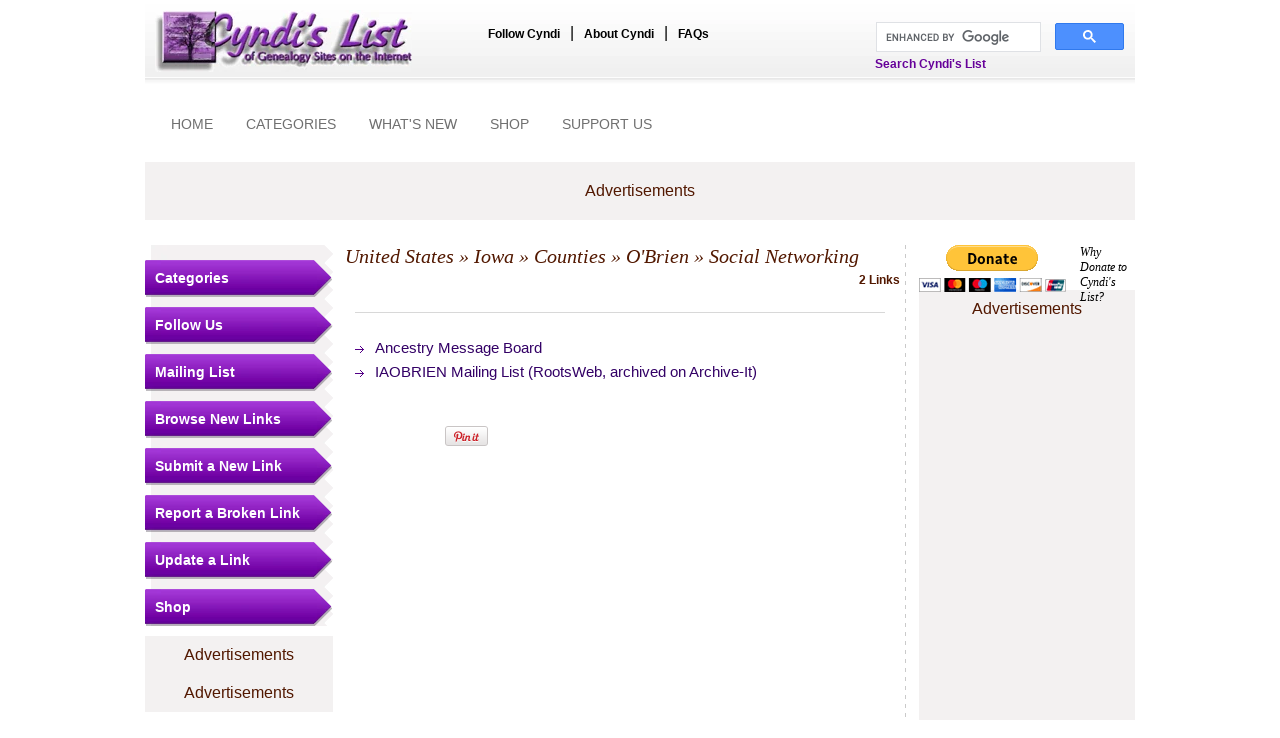

--- FILE ---
content_type: text/html; charset=utf-8
request_url: https://accounts.google.com/o/oauth2/postmessageRelay?parent=https%3A%2F%2Fwww.cyndislist.com&jsh=m%3B%2F_%2Fscs%2Fabc-static%2F_%2Fjs%2Fk%3Dgapi.lb.en.2kN9-TZiXrM.O%2Fd%3D1%2Frs%3DAHpOoo_B4hu0FeWRuWHfxnZ3V0WubwN7Qw%2Fm%3D__features__
body_size: 159
content:
<!DOCTYPE html><html><head><title></title><meta http-equiv="content-type" content="text/html; charset=utf-8"><meta http-equiv="X-UA-Compatible" content="IE=edge"><meta name="viewport" content="width=device-width, initial-scale=1, minimum-scale=1, maximum-scale=1, user-scalable=0"><script src='https://ssl.gstatic.com/accounts/o/2580342461-postmessagerelay.js' nonce="WOip35Cn7HXpvadT7opOAw"></script></head><body><script type="text/javascript" src="https://apis.google.com/js/rpc:shindig_random.js?onload=init" nonce="WOip35Cn7HXpvadT7opOAw"></script></body></html>

--- FILE ---
content_type: text/html; charset=utf-8
request_url: https://www.google.com/recaptcha/api2/aframe
body_size: 114
content:
<!DOCTYPE HTML><html><head><meta http-equiv="content-type" content="text/html; charset=UTF-8"></head><body><script nonce="8l37FUKDehBaYJEL7Z3Spg">/** Anti-fraud and anti-abuse applications only. See google.com/recaptcha */ try{var clients={'sodar':'https://pagead2.googlesyndication.com/pagead/sodar?'};window.addEventListener("message",function(a){try{if(a.source===window.parent){var b=JSON.parse(a.data);var c=clients[b['id']];if(c){var d=document.createElement('img');d.src=c+b['params']+'&rc='+(localStorage.getItem("rc::a")?sessionStorage.getItem("rc::b"):"");window.document.body.appendChild(d);sessionStorage.setItem("rc::e",parseInt(sessionStorage.getItem("rc::e")||0)+1);localStorage.setItem("rc::h",'1769397854677');}}}catch(b){}});window.parent.postMessage("_grecaptcha_ready", "*");}catch(b){}</script></body></html>